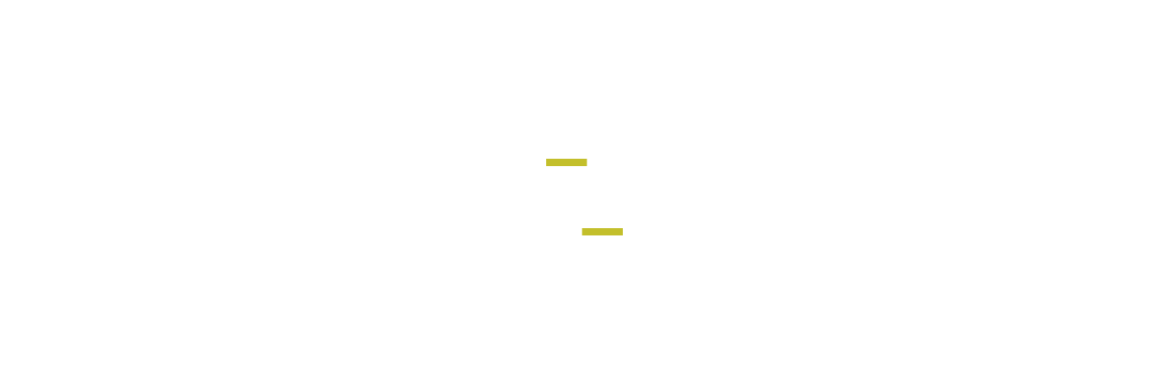

--- FILE ---
content_type: text/html; charset=utf-8
request_url: https://docs.uipath.com/de/studiox/standalone/2023.10/user-guide/common-activities
body_size: 12653
content:
<!DOCTYPE html><html lang="de"><head><meta charSet="utf-8"/><title>StudioX – Allgemeine Aktivitäten</title><meta name="viewport" content="width=device-width, initial-scale=1.0"/><link rel="canonical" href="https://docs.uipath.com/de/studiox/standalone/2023.10/user-guide/common-activities"/><link rel="alternate" href="https://docs.uipath.com/studiox/standalone/2023.10/user-guide/common-activities" hrefLang="en"/><link rel="alternate" href="https://docs.uipath.com/ja/studiox/standalone/2023.10/user-guide/common-activities" hrefLang="ja"/><link rel="alternate" href="https://docs.uipath.com/de/studiox/standalone/2023.10/user-guide/common-activities" hrefLang="de"/><link rel="alternate" href="https://docs.uipath.com/fr/studiox/standalone/2023.10/user-guide/common-activities" hrefLang="fr"/><link rel="alternate" href="https://docs.uipath.com/es/studiox/standalone/2023.10/user-guide/common-activities" hrefLang="es"/><link rel="alternate" href="https://docs.uipath.com/pt-BR/studiox/standalone/2023.10/user-guide/common-activities" hrefLang="pt-BR"/><link rel="alternate" href="https://docs.uipath.com/zh-CN/studiox/standalone/2023.10/user-guide/common-activities" hrefLang="zh-CN"/><meta name="next-head-count" content="11"/><meta name="description" content="The UiPath Documentation  - the home of all our valuable information. Find here everything you need to guide you in your automation journey in the UiPath ecosystem, from complex installation guides to quick tutorials, to practical business examples and automation best practices."/><link rel="icon" href="https://docs.uipath.com/favicon.ico"/><link rel="apple-touch-icon" href="/static/favicons/apple-touch-icon.png"/><link rel="preload" href="https://docs.uipath.com/_next/static/media/MaterialIcons-Outlined.c4976997.woff2" as="font" type="font/woff2" crossorigin="anonymous"/><link rel="preload" href="https://docs.uipath.com/_next/static/media/MaterialIcons-Regular.6cba3b43.woff" as="font" type="font/woff" crossorigin="anonymous"/><link data-next-font="size-adjust" rel="preconnect" href="/" crossorigin="anonymous"/><script id="gtm-datalayer" data-nscript="beforeInteractive">window.dataLayer = window.dataLayer || [];
          window.dataLayer.push({'gtm.start': new Date().getTime(), event: 'gtm.js'});</script><link rel="preload" href="https://docs.uipath.com/_next/static/css/cc292db17c476008.css" as="style"/><link rel="stylesheet" href="https://docs.uipath.com/_next/static/css/cc292db17c476008.css" data-n-g=""/><noscript data-n-css=""></noscript><script defer="" nomodule="" src="https://docs.uipath.com/_next/static/chunks/polyfills-42372ed130431b0a.js"></script><script id="apollo-portal-shell" type="module" async="" src="https://cloud.uipath.com/portal_/apollo/packages/portal-shell/3/portal-shell.esm.js" defer="" data-nscript="beforeInteractive"></script><script src="https://docs.uipath.com/_next/static/chunks/webpack-554bde55e390a37e.js" defer=""></script><script src="https://docs.uipath.com/_next/static/chunks/framework-e952fed463eb8e34.js" defer=""></script><script src="https://docs.uipath.com/_next/static/chunks/main-f0987a76c39d02d6.js" defer=""></script><script src="https://docs.uipath.com/_next/static/chunks/pages/_app-751f1246b334e695.js" defer=""></script><script src="https://docs.uipath.com/_next/static/chunks/pages/%5BproductSlug%5D/%5BdeliveryOption%5D/%5BversionSlug%5D/%5BpublicationType%5D/%5BtopicSlug%5D-78c64cb3d2a901fc.js" defer=""></script><script src="https://docs.uipath.com/_next/static/docs-build-103/_buildManifest.js" defer=""></script><script src="https://docs.uipath.com/_next/static/docs-build-103/_ssgManifest.js" defer=""></script></head><body><noscript><iframe src="https://www.googletagmanager.com/ns.html?id=GTM-PLLP8P" height="0" width="0" style="display:none;visibility:hidden"></iframe></noscript><div id="__next"><script>!function(){try{var d=document.documentElement,n='data-theme',s='setAttribute';var e=localStorage.getItem('theme');if('system'===e||(!e&&true)){var t='(prefers-color-scheme: dark)',m=window.matchMedia(t);if(m.media!==t||m.matches){d.style.colorScheme = 'dark';d[s](n,'dark')}else{d.style.colorScheme = 'light';d[s](n,'light')}}else if(e){d[s](n,e|| '')}if(e==='light'||e==='dark')d.style.colorScheme=e}catch(e){}}()</script><script>
      (function() {
        try {
          const htmlElement = document.documentElement;
          const savedSideBarWidth = localStorage.getItem("SIDEBAR_WIDTH");
          const savedSideBarWidthNumber = parseInt(savedSideBarWidth);

      
          if (
            isNaN(savedSideBarWidthNumber) ||
            savedSideBarWidthNumber < 282
          ) {
            htmlElement.style.setProperty("--third-level-left-hand-sidebar-width", "282" + "px");
          } else if (savedSideBarWidthNumber > 500) {
            htmlElement.style.setProperty("--third-level-left-hand-sidebar-width", "500" + "px");
          } else  {
            htmlElement.style.setProperty("--third-level-left-hand-sidebar-width", savedSideBarWidth + "px");
          }
        } catch (e) {}
      })()
  </script><script>
         window.addEventListener("beforeunload", () => {
            document.body.classList.add("cursor-loading");
         })
    </script><script>(function() {
    const closedAnnouncementsLocalStorage = localStorage.getItem(
      "closedGlobalAnnouncementIds"
    );

    if (!closedAnnouncementsLocalStorage) {
      return;
    }

    try {
      const closedGlobalAnnouncementIds = JSON.parse(
        closedAnnouncementsLocalStorage
      );

      closedGlobalAnnouncementIds.forEach((id) => {
        document.documentElement.style.setProperty(
          "--global-announcement-visibility-" + id,
          "none"
        );
      });

      // should set entire global announcement container hidden if all announcements are hidden
      document.documentElement.style.setProperty(
        "--hide-global-announcements-container-with-count-" + closedGlobalAnnouncementIds.length,
        "none"
      );
    } catch (error) {
      // do nothing
    }
  })()</script><style data-emotion="css-global 11caiqe">*,*::after,*::before{box-sizing:border-box;}html{overflow:visible!important;--sidebar-width:attr(sidebar-width);--headerZIndex:101;}html[lang] *{--labelFontMultiplier:1;}html[lang=zh-CN] *,html[lang=ja] *{--labelFontMultiplier:1.2;}body{margin:0;padding:0!important;font-family:noto-sans,'Noto Sans JP','Noto Sans KR','Noto Sans SC','Noto Sans TC','Noto Sans',-apple-system,system-ui,BlinkMacSystemFont,'Segoe UI',Roboto,'Helvetica Neue',Arial,sans-serif;overflow:visible!important;}body.cursor-loading{cursor:wait!important;}body.cursor-loading a:hover{cursor:wait;}a{-webkit-text-decoration:none;text-decoration:none;}a:hover{-webkit-text-decoration:none;text-decoration:none;}strong{font-weight:600;font-size:14px;line-height:24px;}strong+img:not(.imagecenter){height:20px;display:inline;margin-bottom:-5px;}button{display:inline-block;border:none;background:transparent;font-size:1rem;padding:0;}button:hover{cursor:pointer;}#DocContainer{color:var(--color-foreground,#273139);}#DocContainer div,#DocContainer p,#DocContainer ul,#DocContainer li,#DocContainer ol{font-weight:400;word-break:break-word;font-size:14px;line-height:20px;color:var(--color-foreground-emp,#182027);}#DocContainer div:first-of-type:not(#AdmonitionContainer,.react-tabs__tab,.imagecenter),#DocContainer p:first-of-type:not(#AdmonitionContainer,.react-tabs__tab,.imagecenter),#DocContainer ul:first-of-type:not(#AdmonitionContainer,.react-tabs__tab,.imagecenter),#DocContainer li:first-of-type:not(#AdmonitionContainer,.react-tabs__tab,.imagecenter),#DocContainer ol:first-of-type:not(#AdmonitionContainer,.react-tabs__tab,.imagecenter){padding-top:5px;margin-top:0;}#DocContainer div code,#DocContainer p code,#DocContainer ul code,#DocContainer li code,#DocContainer ol code{font-size:13px!important;line-height:1.8!important;}#DocContainer h1{font-size:28px;font-style:700;line-height:1.16667;margin:10px 0;padding:14px 0px;}#DocContainer h2{font-weight:600;font-size:22px;line-height:22px;margin:10px 0;padding:5px 0px;}#DocContainer h3{font-weight:600;font-size:18px;line-height:20px;margin:10px 0;}#DocContainer h4{font-weight:500;font-size:16px;line-height:20px;margin:10px 0;}#DocContainer h5{font-weight:500;font-size:14px;line-height:18px;margin:5px 0;}#DocContainer h1 code,#DocContainer h2 code,#DocContainer h3 code,#DocContainer h4 code,#DocContainer h5 code{font-size:inherit!important;line-height:inherit!important;}#DocContainer ul li,#DocContainer ol li{padding:0;margin:8px 0;}#DocContainer ul li>p,#DocContainer ol li>p{margin:0;}#DocContainer ul>li{position:relative;list-style:disc;}#DocContainer a{-webkit-text-decoration:none;text-decoration:none;color:var(--color-foreground-link,#0067df);}#DocContainer a:hover{-webkit-text-decoration:underline;text-decoration:underline;}#DocContainer img{padding:0;max-width:1000px;}#DocContainer div.imagecenter{padding-bottom:20px;padding-top:20px;}#DocContainer .inline-image{height:20px;display:inline;margin-bottom:-5px;}#DocContainer .parentlink{display:none;}#DocContainer u{-webkit-text-decoration:none;text-decoration:none;}.MuiAutocomplete-popper .MuiAutocomplete-paper:empty{box-shadow:none;}#DocContainer .react-tabs{margin-bottom:20px;}#DocContainer .react-tabs li{color:black;background-color:#ebedef;border:none;border-radius:0 0 0 0;min-width:50px;padding:0px 10px 0px 10px;height:35px;line-height:35px;text-align:center;cursor:pointer;}#DocContainer .react-tabs li.react-tabs__tab--selected{background-color:#f6f8fa;}#DocContainer .react-tabs ul{background-color:#ebedef;display:-webkit-box;display:-webkit-flex;display:-ms-flexbox;display:flex;padding-top:0px;padding-bottom:0px;padding-left:0px;margin-bottom:0px;}.SideBarMenu__Tooltip{z-index:1000;width:180px;color:var(--color-background-canvas)!important;background-color:var(--color-background-inverse)!important;}.SideBarMenu__Tooltip:after{background-color:var(--color-background-inverse)!important;}.react-resizable{position:relative;}</style><style data-emotion="css 16mdhx9">.css-16mdhx9.show-loader .edz13l01{display:-webkit-box;display:-webkit-flex;display:-ms-flexbox;display:flex;}.css-16mdhx9.show-loader .edz13l00{display:none;}</style><div class="show-loader css-16mdhx9 edz13l02"><style data-emotion="css 1hyfx7x">.css-1hyfx7x{display:none;}</style><style data-emotion="css b0q95b">.css-b0q95b{display:-webkit-box;display:-webkit-flex;display:-ms-flexbox;display:flex;-webkit-box-pack:center;-ms-flex-pack:center;-webkit-justify-content:center;justify-content:center;-webkit-align-items:center;-webkit-box-align:center;-ms-flex-align:center;align-items:center;padding:30px;height:60vh;display:none;}</style><div class="edz13l01 css-b0q95b e28jk7a0"><style data-emotion="css 1skhb2q">.css-1skhb2q .animated-path{stroke:#0a66d7;stroke-width:32;stroke-dasharray:672 672;stroke-dashoffset:672;-webkit-animation:dash 7s linear infinite;animation:dash 7s linear infinite;}@-webkit-keyframes dash{2.5%{stroke:#fa4b16;}25%{stroke:#fa4b16;stroke-dashoffset:-672;stroke-width:32.01;}25.01%{stroke-dashoffset:672;stroke-width:32;}37.5%{stroke:#f7b612;}50%{stroke:#f7b612;stroke-dashoffset:-672;stroke-width:32.01;}50.01%{stroke-dashoffset:672;stroke-width:32;}62.5%{stroke:#32d96e;}75%{stroke:#32d96e;stroke-dashoffset:-672;stroke-width:32.01;}75.01%{stroke-dashoffset:672;stroke-width:32;}87.5%{stroke:#0a66d7;}100%{stroke-dashoffset:-672;stroke-width:32.01;}}@keyframes dash{2.5%{stroke:#fa4b16;}25%{stroke:#fa4b16;stroke-dashoffset:-672;stroke-width:32.01;}25.01%{stroke-dashoffset:672;stroke-width:32;}37.5%{stroke:#f7b612;}50%{stroke:#f7b612;stroke-dashoffset:-672;stroke-width:32.01;}50.01%{stroke-dashoffset:672;stroke-width:32;}62.5%{stroke:#32d96e;}75%{stroke:#32d96e;stroke-dashoffset:-672;stroke-width:32.01;}75.01%{stroke-dashoffset:672;stroke-width:32;}87.5%{stroke:#0a66d7;}100%{stroke-dashoffset:-672;stroke-width:32.01;}}</style><svg class="css-1skhb2q e28jk7a1" width="100px" height="100px" viewBox="0 0 400 400" xmlns="https://www.w3.org/2000/svg"><path class="animated-path" d="M32,48H352V368" fill="none"></path><path class="animated-path" d="M368,352H48V32" fill="none"></path></svg></div><div class="css-0 edz13l00"></div></div></div><script id="__NEXT_DATA__" type="application/json">{"props":{"pageProps":{"title":"StudioX – Allgemeine Aktivitäten","i18n_Strings":{"AUTOMATION_PILLAR_DISCOVER":"Discover","AUTOMATION_PILLAR_PLATFORM":"Plattform","AUTOMATION_PILLAR_OVERVIEW":"Übersicht","AUTOMATION_PILLAR_AUTOMATE":"Automatisieren","AUTOMATION_PILLAR_OPERATE":"Bedienen","PRODUCT_NAME_ACTION_CENTER":"Action Center","PRODUCT_NAME_ACTIVITIES":"Aktivitäten","PRODUCT_NAME_ADD_INS":"Add-ins","PRODUCT_NAME_AGENTS":"Mitarbeiter","PRODUCT_NAME_AI_CENTER":"AI Center","PRODUCT_NAME_AI_COMPUTER_VISION":"AI Computer Vision","PRODUCT_NAME_APPS":"Apps","PRODUCT_NAME_ASSISTANT":"Assistant","PRODUCT_NAME_AUTOMATION_CLOUD":"Automation Cloud™","PRODUCT_NAME_AUTOMATION_CLOUD_DEDICATED":"Automation Cloud dediziert","PRODUCT_NAME_AUTOMATION_CLOUD_PUBLIC_SECTOR":"Automation Cloud – Öffentlicher Sektor","PRODUCT_NAME_AUTOMATION_HUB":"Automation Hub","PRODUCT_NAME_AUTOMATION_OPS":"Automation Ops","PRODUCT_NAME_AUTOMATION_SUITE":"Automation Suite","PRODUCT_NAME_AUTOPILOT":"Autopilot","PRODUCT_NAME_CICD_INTEGRATIONS":"CICD-Integrationen","PRODUCT_NAME_CLIPBOARD_AI":"Clipboard AI™","PRODUCT_NAME_CUSTOMER_PORTAL":"Customer Portal","PRODUCT_NAME_DATA_SERVICE":"Data Service","PRODUCT_NAME_DEVELOPER":"Entwickler (Developer)","PRODUCT_NAME_DOCUMENT_UNDERSTANDING":"Document Understanding","PRODUCT_NAME_HIGH_AVAILABILITY_ADD_ON":"High Availability Add-on","PRODUCT_NAME_INSIGHTS":"Insights","PRODUCT_NAME_INTEGRATION_SERVICE":"Integration Service","PRODUCT_NAME_IXP":"IXP","PRODUCT_NAME_MAESTRO":"Maestro","PRODUCT_NAME_MARKETPLACE":"UiPath-Marktplatz","PRODUCT_NAME_ORCHESTRATOR":"Orchestrator","PRODUCT_NAME_OVERVIEW":"Übersicht","PRODUCT_NAME_PROCESS_MINING":"Process Mining","PRODUCT_NAME_PROCESS_ORCHESTRATION":"PROZESSORCHESTRIERUNG","PRODUCT_NAME_RELEASE_NOTES":"Versionshinweise","PRODUCT_NAME_ROBOT":"Roboter","PRODUCT_NAME_SDK":"SDK","PRODUCT_NAME_SOLUTIONS_MANAGEMENT":"Lösungen","PRODUCT_NAME_STUDIO":"Studio","PRODUCT_NAME_STUDIO_WEB":"Studio Web","PRODUCT_NAME_STUDIOX":"StudioX","PRODUCT_NAME_TASK_CAPTURE":"Task Capture","PRODUCT_NAME_TASK_MINING":"Task Mining","PRODUCT_NAME_TEST_CLOUD":"Test Cloud","PRODUCT_NAME_TEST_MANAGER":"Test Manager","PRODUCT_NAME_TEST_SUITE":"Test Suite","DELIVERY_OPTION_AUTOMATION_CLOUD":"Automation Cloud","DELIVERY_OPTION_AUTOMATION_CLOUD_DEDICATED":"Automation Cloud dediziert","DELIVERY_OPTION_AUTOMATION_CLOUD_PUBLIC_SECTOR":"Automation Cloud – Öffentlicher Sektor","DELIVERY_OPTION_AUTOMATION_SUITE":"Automation Suite","DELIVERY_OPTION_STANDALONE":"Eigenständige Instanz","DELIVERY_OPTION_OTHER":"Sonstige","VERSION_LATEST":"Neuestes","FALLBACK_REDIRECT_REASON_HOME_PAGE_INVALID_PRODUCT_MAIN_TEMPLATE":"Sie wurden zu unserer Homepage umgeleitet.","FALLBACK_REDIRECT_REASON_SECOND_LEVEL_PAGE_INVALID_DELIVERY_OPTION_MAIN_TEMPLATE":"Sie wurden zur {{deliveryOptionPlaceholder}}-Zielseite der {{productNamePlaceholder}}-Dokumentation umgeleitet.","FALLBACK_REDIRECT_REASON_SECOND_LEVEL_PAGE_INVALID_DELIVERY_OPTION_SECONDARY_TEMPLATE":"Sie wurden zur Zielseite der {{productNamePlaceholder}}-Dokumentation umgeleitet.","FALLBACK_REDIRECT_REASON_SECOND_LEVEL_PAGE_INVALID_VERSION_MAIN_TEMPLATE":"Sie wurden zur neuesten allgemein verfügbaren Version der Dokumentation zu {{productNamePlaceholder}} – {{deliveryOptionPlaceholder}} umgeleitet.","FALLBACK_REDIRECT_REASON_SECOND_LEVEL_PAGE_INVALID_VERSION_SECONDARY_TEMPLATE":"Sie wurden zur neuesten allgemein verfügbaren Version der {{productNamePlaceholder}}-Dokumentation umgeleitet.","FALLBACK_REDIRECT_REASON_SECOND_LEVEL_PAGE_INVALID_PUBLICATION_TYPE_MAIN_TEMPLATE":"Sie wurden zur Zielseite der {{productNamePlaceholder}}-Dokumentation umgeleitet.","FALLBACK_REDIRECT_REASON_THIRD_LEVEL_PAGE_INVALID_TOPIC_MAIN_TEMPLATE":"Sie wurden zur ersten Seite der Dokumentation zu {{productNamePlaceholder}} – {{deliveryOptionPlaceholder}} für die Version {{versionPlaceholder}} umgeleitet.","FALLBACK_REDIRECT_REASON_THIRD_LEVEL_PAGE_INVALID_TOPIC_SECONDARY_TEMPLATE":"Sie wurden zur ersten Seite der {{productNamePlaceholder}}-Dokumentation für die Version {{versionPlaceholder}} umgeleitet.","HEADER_TITLE":"Dokumentation","SUBSCRIBE_BUTTON_TEXT":"Abonnieren","LOGIN_BUTTON_TEXT":"Anmelden","SIGNIN_BUTTON_TEXT":"Sign in","FOOTER_LINK_SUPPORT_AND_SERVICES":"Support und Services","FOOTER_LINK_SUPPORT_AND_SERVICES_DESCRIPTION":"Hilfe erhalten","FOOTER_LINK_UIPATH_ACADEMY":"UiPath Academy","FOOTER_LINK_UIPATH_ACADEMY_DESCRIPTION":"RPA lernen – Automatisierungskurse","FOOTER_LINK_UIPATH_FORUM":"UiPath-Forum","FOOTER_LINK_UIPATH_FORUM_DESCRIPTION":"UiPath Community-Forum","FOOTER_LINK_TRUST_AND_SECURITY":"Vertrauen und Sicherheit","FOOTER_LINK_TERMS_OF_USE":"Nutzungsbedingungen","FOOTER_LINK_PRIVACY_POLICY":"Datenschutzerklärung","FOOTER_LINK_COOKIES_POLICY":"Cookie-Richtlinie","COPYRIGHT_TEXT":"© 2005–{{year}} UiPath. Alle Rechte vorbehalten","THEME_TOGGLE_DEFAULT":"Standarddesign","THEME_TOGGLE_LIGHT":"Helles Design","THEME_TOGGLE_DARK":"Dunkles Design","FEEDBACK_FORM_TITLE":"Feedback einreichen","FEEDBACK_FORM_DESCRIPTION_1":"Helfen Sie uns beim Verbessern unserer Dokumentation.","FEEDBACK_FORM_DESCRIPTION_2":"Teilen Sie uns mit, welche Änderungen wir auf dieser Seite vornehmen sollten. Ihr Feedback wird an unser Produktteam gesendet.","FEEDBACK_FORM_SUMMARY_FIELD_TITLE":"Zusammenfassung","FEEDBACK_FORM_DESCRIPTION_FIELD_TITLE":"Beschreibung","FEEDBACK_FORM_CANCEL_BUTTON_TEXT":"Abbrechen","FEEDBACK_FORM_SUBMIT_BUTTON_TEXT":"Übermitteln","FEEDBACK_FORM_SUMMARY_EMPTY_ERROR":"Zusammenfassung darf nicht leer sein.","FEEDBACK_FORM_DESCRIPTION_EMPTY_ERROR":"Beschreibung darf nicht leer sein.","FEEDBACK_FORM_SUBMIT_ERROR":"Feedback konnte nicht übermittelt werden.","VOTE_WIDGET_MAIN_LABEL":"War diese Seite hilfreich?","VOTE_WIDGET_VOTE_YES":"Ja","VOTE_WIDGET_VOTE_NO":"Nein","PREVIEW":"Vorschau","VOTE_WIDGET_SUBMIT_SUCCESS":"Vielen Dank, dass Sie uns dabei helfen, unsere Dokumentation zu verbessern.","VOTE_WIDGET_DOWNVOTE_REASON_LABEL_QUESTION":"Was ist schief gelaufen?","VOTE_WIDGET_DOWNVOTE_REASON_NOT_FOUND":"Ich habe nicht gefunden, wonach ich gesucht habe.","VOTE_WIDGET_DOWNVOTE_REASON_HARD_TO_UNDERSTAND":"Informationen sind schwer zu verstehen.","VOTE_WIDGET_DOWNVOTE_REASON_INACCURATE_INFORMATION":"Informationen sind ungenau.","VOTE_WIDGET_DOWNVOTE_REASON_OTHER":"Etwas anderes.","VOTE_WIDGET_DOWNVOTE_REASON_INPUT_PLACEHOLDER_REQUIRED":"(Erforderlich) Lassen Sie uns wissen, was nicht in Ordnung ist","VOTE_WIDGET_DOWNVOTE_REASON_INPUT_PLACEHOLDER_OPTIONAL":"(Optional) Lassen Sie uns wissen, was nicht in Ordnung ist","API_GENERIC_ERROR_TEXT":"Ein Fehler ist aufgetreten.","LEFT_HAND_SIDE_MENU_TOGGLE_COLLAPSE":"Reduzieren","LEFT_HAND_SIDE_MENU_TOGGLE_EXPAND":"Erweitern","RIGHT_HAND_SIDE_MENU_TITLE":"Auf dieser Seite","SEARCH_POPOUT_INPUT_PLACEHOLDER":"Suchen Sie in den docs","SEARCH_POPOUT_INPUT_PLACEHOLDER_AI":"Suchen Sie in den Dokumenten, oder stellen Sie eine Frage.","SEARCH_POPOUT_VIEW_ALL_BUTTON_TEXT":"Alle Ergebnisse anzeigen (View All Results)","SEARCH_POPOUT_NO_RESULTS_LABEL":"Keine Ergebnisse für „{{currQueryText}}“","SEARCH_POPOUT_NO_RESULTS_LABEL_WIH_SOURCE":"Keine Ergebnisse für „{{currQueryText}}“ in den folgenden Quellen: ","SEARCH_POPOUT_NO_RESULTS_CONTENT":"Überprüfen Sie die Rechtschreibung, versuchen Sie es mit einem allgemeineren Begriff oder suchen Sie nach einer bestimmten Branche oder einem bestimmten Thema. Sie können auch weitere Ergebnisse anzeigen, indem Sie auf „Anzeigen“ klicken.","NOT_FOUND_TEXT_TITLE":"Kann leider nicht gefunden werden.","NOT_FOUND_TEXT_BODY":"Die Seite, die Sie suchen, wurde möglicherweise entfernt, ihr Name wurde geändert, oder sie ist vorübergehend nicht verfügbar.","NOT_FOUND_GO_HOME_BUTTON_TEXT":"Zur Startseite","SERVER_SIDE_ERROR_PAGE_TITLE":"500 – Serverseitiger Fehler aufgetreten","SEARCH_PAGE_FILTERS_SECTION_ACTIVE_FILTERS_LABEL":"AKTIVE FILTER:","SEARCH_PAGE_FILTERS_SECTION_MAIN_LABEL":"Filtern nach:","SEARCH_PAGE_FACET_LABEL_SOURCE":"Quelle","SEARCH_PAGE_FACET_LABEL_LANGUAGE":"Sprache","SEARCH_PAGE_FACET_LABEL_PRODUCT":"Produkt","SEARCH_PAGE_FACET_LABEL_DELIVERY_OPTION":"Bereitstellungsoption","SEARCH_PAGE_FACET_LABEL_VERSION":"Version","SEARCH_PAGE_FACET_SEARCH_PLACEHOLDER":"Suchen ...","SEARCH_PAGE_FACET_NO_OPTIONS_AVAILABLE":"Keine Optionen verfügbar","SEARCH_PAGE_FACET_PRODUCT_LEARNING_PLATFORM_INQUIRIES":"Anfragen zur Lernplattform","SEARCH_PAGE_FACET_OTHER":"Sonstige","SEARCH_PAGE_FACET_VERSION_CLOUD":"Cloud","SEARCH_PAGE_FACET_SOURCE_ACADEMY":"UiPath Academy","SEARCH_PAGE_FACET_SOURCE_DOCUMENTATION_PORTAL":"UiPath-Dokumentationsportal","SEARCH_PAGE_FACET_SOURCE_FORUM":"UiPath-Foren","SEARCH_PAGE_FACET_SOURCE_WEBSITE":"UiPath-Website","SEARCH_PAGE_FACET_SOURCE_YOUTUBE":"UiPath Youtube","SEARCH_PAGE_NO_RESULTS_TITLE":"Keine Ergebnisse für „{{queryText}}“","SEARCH_PAGE_NO_RESULTS_BODY":"Überprüfen Sie die Rechtschreibung, versuchen Sie es mit einem allgemeineren Begriff oder suchen Sie nach einer bestimmten Branche oder einem bestimmten Thema.","SEARCH_DOCS_AI_SOURCES":"Quellen","SEARCH_DOCS_BUTTON_TEXT":"Dokumente durchsuchen","PAGINATION_NEXT":"Weiter","PAGINATION_PREVIOUS":"Vorherig","FEEDBACK_BUTTON_TEXT":"Feedback","VOTE_WIDGET_DOWNVOTE_SUBMIT":"Übermitteln","DELIVERY_OPTION_SELECTOR_LABEL":"BEREITSTELLUNG:","NAVIGATION_BUTTON_PREVIOUS":"Vorherige (previous)","NAVIGATION_BUTTON_NEXT":"Weiter","GLOBAL_FILTERS_RESTORE":"Filter wiederherstellen","GLOBAL_FILTERS_CLEAR":"Filtern löschen","SEARCH_AUTOCOMPLETE_POPULAR_SEARCHES_LABEL":"Beliebte Suchen","SEARCH_AUTOCOMPLETE_SUGGESTED_LABEL":"Vorgeschlagen","SEARCH_PAGE_FACET_SHOW_ALL":"Alle anzeigen","SEARCH_PAGE_FACET_SHOW_LESS":"Weniger anzeigen","HERO_TITLE":"UiPath-Produktdokumentation entdecken","EXIT_DOCSAI_TEXT":"Suchen","SEARCH_AI_PLACEHOLDER_CLOUD_MODAL":"Fokussierte Antwort","DOCS_AI_INPUT_PLACEHOLDER":"Frage stellen (zum Suchen die Eingabetaste drücken)","SIGNUP_BUTTON_TEXT":"Registrieren","CLOUD_SEARCH_AUTOPILOT_SECTION_HEADER_TEXT":"Suchen oder fragen","CLOUD_SEARCH_NO_AUTOPILOT_SECTION_HEADER_TEXT":"Suchen","CLOUD_SEARCH_AUTOPILOT_ASK_BUTTON_TEXT":"Frage stellen","CLOUD_SEARCH_AUTOPILOT_FILTERS_BUTTON_TEXT":"Filtern","CLOUD_SEARCH_AUTOPILOT_LOADING_TEXT":"Sammeln von Informationen","CLOUD_SEARCH_RESULTS_SECTION_HEADER_TEXT":"Top-Ergebnisse","CLOUD_SEARCH_RESULTS_VIEW_ALL_BUTTON_TEXT":"Alle anzeigen","CLOUD_SEARCH_VOTING_LABEL":"War das hilfreich?","CLOUD_SEARCH_FOLLOWUP_LABEL":"Sie können auch Folgendes fragen:","CLOUD_SEARCH_VOTING_THANK_YOU_MESSAGE":"Vielen Dank für Ihr Feedback!","ANNOUNCEMENT_SEVERITY_IMPORTANT":"Wichtig","ANNOUNCEMENT_SEVERITY_NOTE":"Hinweis","LANGUAGE_PICKER_LABEL":"Sprache","THEME_PICKER_LABEL":"Design","LAST_UPDATED_DATE_LABEL":"Letzte Aktualisierung","VIEW_ALL_BUTTON_TEXT":"Alle anzeigen","RELEASE_SELECTOR_LABEL":"RELEASE:"},"versionLists":{"activities":[{"deliveryOption":"Other","deliveryOptionSlug":"other","versionSlug":"latest","isPreview":false}],"agents":[{"deliveryOption":"Automation Cloud","deliveryOptionSlug":"automation-cloud","versionSlug":"latest","isPreview":false}],"apps":[{"deliveryOption":"Automation Cloud","deliveryOptionSlug":"automation-cloud","versionSlug":"latest","isPreview":false},{"deliveryOption":"Automation Cloud Public Sector","deliveryOptionSlug":"automation-cloud-public-sector","versionSlug":"latest","isPreview":false},{"deliveryOption":"Automation Suite","deliveryOptionSlug":"automation-suite","versionSlug":"2.2510","isPreview":false},{"deliveryOption":"Automation Suite","deliveryOptionSlug":"automation-suite","versionSlug":"2024.10","isPreview":false},{"deliveryOption":"Automation Suite","deliveryOptionSlug":"automation-suite","versionSlug":"2023.10","isPreview":false},{"deliveryOption":"Automation Suite","deliveryOptionSlug":"automation-suite","versionSlug":"2023.4","isPreview":false},{"deliveryOption":"Automation Suite","deliveryOptionSlug":"automation-suite","versionSlug":"2022.10","isPreview":false},{"deliveryOption":"Automation Suite","deliveryOptionSlug":"automation-suite","versionSlug":"2022.4","isPreview":false},{"deliveryOption":"Automation Suite","deliveryOptionSlug":"automation-suite","versionSlug":"2021.10","isPreview":false}],"automation-ops":[{"deliveryOption":"Automation Cloud","deliveryOptionSlug":"automation-cloud","versionSlug":"latest","isPreview":false},{"deliveryOption":"Automation Suite","deliveryOptionSlug":"automation-suite","versionSlug":"2.2510","isPreview":false},{"deliveryOption":"Automation Suite","deliveryOptionSlug":"automation-suite","versionSlug":"2024.10","isPreview":false},{"deliveryOption":"Automation Suite","deliveryOptionSlug":"automation-suite","versionSlug":"2023.10","isPreview":false},{"deliveryOption":"Automation Suite","deliveryOptionSlug":"automation-suite","versionSlug":"2023.4","isPreview":false},{"deliveryOption":"Automation Suite","deliveryOptionSlug":"automation-suite","versionSlug":"2022.10","isPreview":false},{"deliveryOption":"Automation Suite","deliveryOptionSlug":"automation-suite","versionSlug":"2022.4","isPreview":false},{"deliveryOption":"Automation Suite","deliveryOptionSlug":"automation-suite","versionSlug":"2021.10","isPreview":false}],"cicd-integrations":[{"deliveryOption":"Standalone","deliveryOptionSlug":"standalone","versionSlug":"2025.10","isPreview":false},{"deliveryOption":"Standalone","deliveryOptionSlug":"standalone","versionSlug":"2024.10","isPreview":false},{"deliveryOption":"Standalone","deliveryOptionSlug":"standalone","versionSlug":"2023.10","isPreview":false},{"deliveryOption":"Standalone","deliveryOptionSlug":"standalone","versionSlug":"2023.4","isPreview":false},{"deliveryOption":"Standalone","deliveryOptionSlug":"standalone","versionSlug":"2022.10","isPreview":false}],"integration-service":[{"deliveryOption":"Automation Cloud","deliveryOptionSlug":"automation-cloud","versionSlug":"latest","isPreview":false},{"deliveryOption":"Automation Suite","deliveryOptionSlug":"automation-suite","versionSlug":"2.2510","isPreview":false},{"deliveryOption":"Automation Suite","deliveryOptionSlug":"automation-suite","versionSlug":"2024.10","isPreview":false}],"maestro":[{"deliveryOption":"Automation Cloud","deliveryOptionSlug":"automation-cloud","versionSlug":"latest","isPreview":false}],"robot":[{"deliveryOption":"Standalone","deliveryOptionSlug":"standalone","versionSlug":"latest","isPreview":false},{"deliveryOption":"Standalone","deliveryOptionSlug":"standalone","versionSlug":"2025.10","isPreview":false},{"deliveryOption":"Standalone","deliveryOptionSlug":"standalone","versionSlug":"2024.10","isPreview":false},{"deliveryOption":"Standalone","deliveryOptionSlug":"standalone","versionSlug":"2023.10","isPreview":false},{"deliveryOption":"Standalone","deliveryOptionSlug":"standalone","versionSlug":"2023.4","isPreview":false},{"deliveryOption":"Standalone","deliveryOptionSlug":"standalone","versionSlug":"2022.10","isPreview":false},{"deliveryOption":"Standalone","deliveryOptionSlug":"standalone","versionSlug":"2022.4","isPreview":false},{"deliveryOption":"Standalone","deliveryOptionSlug":"standalone","versionSlug":"2021.10","isPreview":false},{"deliveryOption":"Standalone","deliveryOptionSlug":"standalone","versionSlug":"2020.10","isPreview":false}],"solutions-management":[{"deliveryOption":"Automation Cloud","deliveryOptionSlug":"automation-cloud","versionSlug":"latest","isPreview":false},{"deliveryOption":"Automation Suite","deliveryOptionSlug":"automation-suite","versionSlug":"2.2510","isPreview":false}],"studio":[{"deliveryOption":"Standalone","deliveryOptionSlug":"standalone","versionSlug":"latest","isPreview":false},{"deliveryOption":"Standalone","deliveryOptionSlug":"standalone","versionSlug":"2025.10","isPreview":false},{"deliveryOption":"Standalone","deliveryOptionSlug":"standalone","versionSlug":"2024.10","isPreview":false},{"deliveryOption":"Standalone","deliveryOptionSlug":"standalone","versionSlug":"2023.10","isPreview":false},{"deliveryOption":"Standalone","deliveryOptionSlug":"standalone","versionSlug":"2023.4","isPreview":false},{"deliveryOption":"Standalone","deliveryOptionSlug":"standalone","versionSlug":"2022.10","isPreview":false},{"deliveryOption":"Standalone","deliveryOptionSlug":"standalone","versionSlug":"2022.4","isPreview":false},{"deliveryOption":"Standalone","deliveryOptionSlug":"standalone","versionSlug":"2021.10","isPreview":false},{"deliveryOption":"Standalone","deliveryOptionSlug":"standalone","versionSlug":"2020.10","isPreview":false}],"studio-web":[{"deliveryOption":"Automation Cloud","deliveryOptionSlug":"automation-cloud","versionSlug":"latest","isPreview":false},{"deliveryOption":"Automation Suite","deliveryOptionSlug":"automation-suite","versionSlug":"2.2510","isPreview":false},{"deliveryOption":"Automation Suite","deliveryOptionSlug":"automation-suite","versionSlug":"2024.10","isPreview":false}],"action-center":[{"deliveryOption":"Automation Cloud","deliveryOptionSlug":"automation-cloud","versionSlug":"latest","isPreview":false},{"deliveryOption":"Automation Cloud Dedicated","deliveryOptionSlug":"automation-cloud-dedicated","versionSlug":"latest","isPreview":false},{"deliveryOption":"Automation Cloud Public Sector","deliveryOptionSlug":"automation-cloud-public-sector","versionSlug":"latest","isPreview":false},{"deliveryOption":"Automation Suite","deliveryOptionSlug":"automation-suite","versionSlug":"2.2510","isPreview":false},{"deliveryOption":"Automation Suite","deliveryOptionSlug":"automation-suite","versionSlug":"2024.10","isPreview":false},{"deliveryOption":"Automation Suite","deliveryOptionSlug":"automation-suite","versionSlug":"2023.10","isPreview":false},{"deliveryOption":"Automation Suite","deliveryOptionSlug":"automation-suite","versionSlug":"2023.4","isPreview":false},{"deliveryOption":"Automation Suite","deliveryOptionSlug":"automation-suite","versionSlug":"2022.10","isPreview":false},{"deliveryOption":"Automation Suite","deliveryOptionSlug":"automation-suite","versionSlug":"2022.4","isPreview":false},{"deliveryOption":"Automation Suite","deliveryOptionSlug":"automation-suite","versionSlug":"2021.10","isPreview":false},{"deliveryOption":"Standalone","deliveryOptionSlug":"standalone","versionSlug":"2025.10","isPreview":false},{"deliveryOption":"Standalone","deliveryOptionSlug":"standalone","versionSlug":"2024.10","isPreview":false},{"deliveryOption":"Standalone","deliveryOptionSlug":"standalone","versionSlug":"2023.10","isPreview":false},{"deliveryOption":"Standalone","deliveryOptionSlug":"standalone","versionSlug":"2023.4","isPreview":false},{"deliveryOption":"Standalone","deliveryOptionSlug":"standalone","versionSlug":"2022.10","isPreview":false},{"deliveryOption":"Standalone","deliveryOptionSlug":"standalone","versionSlug":"2022.4","isPreview":false},{"deliveryOption":"Standalone","deliveryOptionSlug":"standalone","versionSlug":"2021.10","isPreview":false},{"deliveryOption":"Standalone","deliveryOptionSlug":"standalone","versionSlug":"2020.10","isPreview":false}],"add-ins":[{"deliveryOption":"Other","deliveryOptionSlug":"other","versionSlug":"latest","isPreview":false}],"ai-center":[{"deliveryOption":"Automation Cloud","deliveryOptionSlug":"automation-cloud","versionSlug":"latest","isPreview":false},{"deliveryOption":"Automation Suite","deliveryOptionSlug":"automation-suite","versionSlug":"2.2510","isPreview":false},{"deliveryOption":"Automation Suite","deliveryOptionSlug":"automation-suite","versionSlug":"2024.10","isPreview":false},{"deliveryOption":"Automation Suite","deliveryOptionSlug":"automation-suite","versionSlug":"2023.10","isPreview":false},{"deliveryOption":"Automation Suite","deliveryOptionSlug":"automation-suite","versionSlug":"2023.4","isPreview":false},{"deliveryOption":"Automation Suite","deliveryOptionSlug":"automation-suite","versionSlug":"2022.10","isPreview":false},{"deliveryOption":"Automation Suite","deliveryOptionSlug":"automation-suite","versionSlug":"2022.4","isPreview":false},{"deliveryOption":"Automation Suite","deliveryOptionSlug":"automation-suite","versionSlug":"2021.10","isPreview":false},{"deliveryOption":"Standalone","deliveryOptionSlug":"standalone","versionSlug":"2022.4","isPreview":false},{"deliveryOption":"Standalone","deliveryOptionSlug":"standalone","versionSlug":"2021.10","isPreview":false},{"deliveryOption":"Standalone","deliveryOptionSlug":"standalone","versionSlug":"2020.10","isPreview":false}],"ai-computer-vision":[{"deliveryOption":"Automation Cloud","deliveryOptionSlug":"automation-cloud","versionSlug":"latest","isPreview":false},{"deliveryOption":"Automation Cloud Public Sector","deliveryOptionSlug":"automation-cloud-public-sector","versionSlug":"latest","isPreview":false},{"deliveryOption":"Automation Suite","deliveryOptionSlug":"automation-suite","versionSlug":"2.2510","isPreview":false},{"deliveryOption":"Automation Suite","deliveryOptionSlug":"automation-suite","versionSlug":"2024.10","isPreview":false},{"deliveryOption":"Automation Suite","deliveryOptionSlug":"automation-suite","versionSlug":"2023.10","isPreview":false},{"deliveryOption":"Automation Suite","deliveryOptionSlug":"automation-suite","versionSlug":"2023.4","isPreview":false},{"deliveryOption":"Automation Suite","deliveryOptionSlug":"automation-suite","versionSlug":"2022.10","isPreview":false},{"deliveryOption":"Automation Suite","deliveryOptionSlug":"automation-suite","versionSlug":"2022.4","isPreview":false},{"deliveryOption":"Automation Suite","deliveryOptionSlug":"automation-suite","versionSlug":"2021.10","isPreview":false},{"deliveryOption":"Standalone","deliveryOptionSlug":"standalone","versionSlug":"2023.10","isPreview":false},{"deliveryOption":"Standalone","deliveryOptionSlug":"standalone","versionSlug":"2023.4","isPreview":false},{"deliveryOption":"Standalone","deliveryOptionSlug":"standalone","versionSlug":"2022.10","isPreview":false},{"deliveryOption":"Standalone","deliveryOptionSlug":"standalone","versionSlug":"2022.4","isPreview":false},{"deliveryOption":"Standalone","deliveryOptionSlug":"standalone","versionSlug":"2021.10","isPreview":false}],"assistant":[{"deliveryOption":"Automation Cloud","deliveryOptionSlug":"automation-cloud","versionSlug":"latest","isPreview":false},{"deliveryOption":"Standalone","deliveryOptionSlug":"standalone","versionSlug":"latest","isPreview":false},{"deliveryOption":"Standalone","deliveryOptionSlug":"standalone","versionSlug":"2025.10","isPreview":false},{"deliveryOption":"Standalone","deliveryOptionSlug":"standalone","versionSlug":"2024.10","isPreview":false},{"deliveryOption":"Standalone","deliveryOptionSlug":"standalone","versionSlug":"2023.10","isPreview":false},{"deliveryOption":"Standalone","deliveryOptionSlug":"standalone","versionSlug":"2023.4","isPreview":false},{"deliveryOption":"Standalone","deliveryOptionSlug":"standalone","versionSlug":"2022.10","isPreview":false},{"deliveryOption":"Standalone","deliveryOptionSlug":"standalone","versionSlug":"2022.4","isPreview":false},{"deliveryOption":"Standalone","deliveryOptionSlug":"standalone","versionSlug":"2021.10","isPreview":false}],"automation-cloud":[{"deliveryOption":"Automation Cloud","deliveryOptionSlug":"automation-cloud","versionSlug":"latest","isPreview":false}],"automation-cloud-dedicated":[{"deliveryOption":"Automation Cloud Dedicated","deliveryOptionSlug":"automation-cloud-dedicated","versionSlug":"latest","isPreview":false}],"automation-cloud-public-sector":[{"deliveryOption":"Automation Cloud Public Sector","deliveryOptionSlug":"automation-cloud-public-sector","versionSlug":"latest","isPreview":false}],"automation-hub":[{"deliveryOption":"Automation Cloud","deliveryOptionSlug":"automation-cloud","versionSlug":"latest","isPreview":false},{"deliveryOption":"Automation Cloud Public Sector","deliveryOptionSlug":"automation-cloud-public-sector","versionSlug":"latest","isPreview":false},{"deliveryOption":"Automation Suite","deliveryOptionSlug":"automation-suite","versionSlug":"2.2510","isPreview":false},{"deliveryOption":"Automation Suite","deliveryOptionSlug":"automation-suite","versionSlug":"2024.10","isPreview":false},{"deliveryOption":"Automation Suite","deliveryOptionSlug":"automation-suite","versionSlug":"2023.10","isPreview":false},{"deliveryOption":"Automation Suite","deliveryOptionSlug":"automation-suite","versionSlug":"2023.4","isPreview":false},{"deliveryOption":"Automation Suite","deliveryOptionSlug":"automation-suite","versionSlug":"2022.10","isPreview":false},{"deliveryOption":"Automation Suite","deliveryOptionSlug":"automation-suite","versionSlug":"2022.4","isPreview":false},{"deliveryOption":"Automation Suite","deliveryOptionSlug":"automation-suite","versionSlug":"2021.10","isPreview":false}],"automation-suite":[{"deliveryOption":"Automation Suite","deliveryOptionSlug":"automation-suite","versionSlug":"2.2510","isPreview":false},{"deliveryOption":"Automation Suite","deliveryOptionSlug":"automation-suite","versionSlug":"2024.10","isPreview":false},{"deliveryOption":"Automation Suite","deliveryOptionSlug":"automation-suite","versionSlug":"2023.10","isPreview":false},{"deliveryOption":"Automation Suite","deliveryOptionSlug":"automation-suite","versionSlug":"2023.4","isPreview":false},{"deliveryOption":"Automation Suite","deliveryOptionSlug":"automation-suite","versionSlug":"2022.10","isPreview":false},{"deliveryOption":"Automation Suite","deliveryOptionSlug":"automation-suite","versionSlug":"2022.4","isPreview":false},{"deliveryOption":"Automation Suite","deliveryOptionSlug":"automation-suite","versionSlug":"2021.10","isPreview":false}],"autopilot":[{"deliveryOption":"Other","deliveryOptionSlug":"other","versionSlug":"latest","isPreview":false}],"clipboard-ai":[{"deliveryOption":"Standalone","deliveryOptionSlug":"standalone","versionSlug":"latest","isPreview":false}],"customer-portal":[{"deliveryOption":"Other","deliveryOptionSlug":"other","versionSlug":"latest","isPreview":false}],"data-service":[{"deliveryOption":"Automation Cloud","deliveryOptionSlug":"automation-cloud","versionSlug":"latest","isPreview":false},{"deliveryOption":"Automation Cloud Dedicated","deliveryOptionSlug":"automation-cloud-dedicated","versionSlug":"latest","isPreview":false},{"deliveryOption":"Automation Cloud Public Sector","deliveryOptionSlug":"automation-cloud-public-sector","versionSlug":"latest","isPreview":false},{"deliveryOption":"Automation Suite","deliveryOptionSlug":"automation-suite","versionSlug":"2.2510","isPreview":false},{"deliveryOption":"Automation Suite","deliveryOptionSlug":"automation-suite","versionSlug":"2024.10","isPreview":false},{"deliveryOption":"Automation Suite","deliveryOptionSlug":"automation-suite","versionSlug":"2023.10","isPreview":false},{"deliveryOption":"Automation Suite","deliveryOptionSlug":"automation-suite","versionSlug":"2023.4","isPreview":false},{"deliveryOption":"Automation Suite","deliveryOptionSlug":"automation-suite","versionSlug":"2022.10","isPreview":false},{"deliveryOption":"Automation Suite","deliveryOptionSlug":"automation-suite","versionSlug":"2022.4","isPreview":false}],"document-understanding":[{"deliveryOption":"Automation Cloud","deliveryOptionSlug":"automation-cloud","versionSlug":"latest","isPreview":false},{"deliveryOption":"Automation Cloud Dedicated","deliveryOptionSlug":"automation-cloud-dedicated","versionSlug":"latest","isPreview":false},{"deliveryOption":"Automation Cloud Public Sector","deliveryOptionSlug":"automation-cloud-public-sector","versionSlug":"latest","isPreview":false},{"deliveryOption":"Automation Suite","deliveryOptionSlug":"automation-suite","versionSlug":"2.2510","isPreview":false},{"deliveryOption":"Automation Suite","deliveryOptionSlug":"automation-suite","versionSlug":"2024.10","isPreview":false},{"deliveryOption":"Automation Suite","deliveryOptionSlug":"automation-suite","versionSlug":"2023.10","isPreview":false},{"deliveryOption":"Automation Suite","deliveryOptionSlug":"automation-suite","versionSlug":"2023.4","isPreview":false},{"deliveryOption":"Automation Suite","deliveryOptionSlug":"automation-suite","versionSlug":"2022.10","isPreview":false},{"deliveryOption":"Automation Suite","deliveryOptionSlug":"automation-suite","versionSlug":"2022.4","isPreview":false},{"deliveryOption":"Automation Suite","deliveryOptionSlug":"automation-suite","versionSlug":"2021.10","isPreview":false},{"deliveryOption":"Standalone","deliveryOptionSlug":"standalone","versionSlug":"2022.4","isPreview":false},{"deliveryOption":"Standalone","deliveryOptionSlug":"standalone","versionSlug":"2021.10","isPreview":false},{"deliveryOption":"Standalone","deliveryOptionSlug":"standalone","versionSlug":"2020.10","isPreview":false}],"high-availability-add-on":[{"deliveryOption":"Other","deliveryOptionSlug":"other","versionSlug":"latest","isPreview":false}],"insights":[{"deliveryOption":"Automation Cloud","deliveryOptionSlug":"automation-cloud","versionSlug":"latest","isPreview":false},{"deliveryOption":"Automation Cloud Dedicated","deliveryOptionSlug":"automation-cloud-dedicated","versionSlug":"latest","isPreview":false},{"deliveryOption":"Automation Cloud Public Sector","deliveryOptionSlug":"automation-cloud-public-sector","versionSlug":"latest","isPreview":false},{"deliveryOption":"Automation Suite","deliveryOptionSlug":"automation-suite","versionSlug":"2.2510","isPreview":false},{"deliveryOption":"Automation Suite","deliveryOptionSlug":"automation-suite","versionSlug":"2024.10","isPreview":false},{"deliveryOption":"Automation Suite","deliveryOptionSlug":"automation-suite","versionSlug":"2023.10","isPreview":false},{"deliveryOption":"Automation Suite","deliveryOptionSlug":"automation-suite","versionSlug":"2023.4","isPreview":false},{"deliveryOption":"Automation Suite","deliveryOptionSlug":"automation-suite","versionSlug":"2022.10","isPreview":false},{"deliveryOption":"Automation Suite","deliveryOptionSlug":"automation-suite","versionSlug":"2022.4","isPreview":false},{"deliveryOption":"Automation Suite","deliveryOptionSlug":"automation-suite","versionSlug":"2021.10","isPreview":false},{"deliveryOption":"Standalone","deliveryOptionSlug":"standalone","versionSlug":"2025.10","isPreview":false},{"deliveryOption":"Standalone","deliveryOptionSlug":"standalone","versionSlug":"2024.10","isPreview":false},{"deliveryOption":"Standalone","deliveryOptionSlug":"standalone","versionSlug":"2023.10","isPreview":false},{"deliveryOption":"Standalone","deliveryOptionSlug":"standalone","versionSlug":"2023.4","isPreview":false},{"deliveryOption":"Standalone","deliveryOptionSlug":"standalone","versionSlug":"2022.10","isPreview":false},{"deliveryOption":"Standalone","deliveryOptionSlug":"standalone","versionSlug":"2022.4","isPreview":false},{"deliveryOption":"Standalone","deliveryOptionSlug":"standalone","versionSlug":"2021.10","isPreview":false},{"deliveryOption":"Standalone","deliveryOptionSlug":"standalone","versionSlug":"2020.10","isPreview":false}],"ixp":[{"deliveryOption":"Automation Cloud","deliveryOptionSlug":"automation-cloud","versionSlug":"latest","isPreview":false}],"marketplace":[{"deliveryOption":"Automation Cloud","deliveryOptionSlug":"automation-cloud","versionSlug":"latest","isPreview":false}],"orchestrator":[{"deliveryOption":"Automation Cloud","deliveryOptionSlug":"automation-cloud","versionSlug":"latest","isPreview":false},{"deliveryOption":"Automation Cloud Dedicated","deliveryOptionSlug":"automation-cloud-dedicated","versionSlug":"latest","isPreview":false},{"deliveryOption":"Automation Cloud Public Sector","deliveryOptionSlug":"automation-cloud-public-sector","versionSlug":"latest","isPreview":false},{"deliveryOption":"Automation Suite","deliveryOptionSlug":"automation-suite","versionSlug":"2.2510","isPreview":false},{"deliveryOption":"Automation Suite","deliveryOptionSlug":"automation-suite","versionSlug":"2024.10","isPreview":false},{"deliveryOption":"Automation Suite","deliveryOptionSlug":"automation-suite","versionSlug":"2023.10","isPreview":false},{"deliveryOption":"Automation Suite","deliveryOptionSlug":"automation-suite","versionSlug":"2023.4","isPreview":false},{"deliveryOption":"Automation Suite","deliveryOptionSlug":"automation-suite","versionSlug":"2022.10","isPreview":false},{"deliveryOption":"Automation Suite","deliveryOptionSlug":"automation-suite","versionSlug":"2022.4","isPreview":false},{"deliveryOption":"Automation Suite","deliveryOptionSlug":"automation-suite","versionSlug":"2021.10","isPreview":false},{"deliveryOption":"Standalone","deliveryOptionSlug":"standalone","versionSlug":"2025.10","isPreview":false},{"deliveryOption":"Standalone","deliveryOptionSlug":"standalone","versionSlug":"2024.10","isPreview":false},{"deliveryOption":"Standalone","deliveryOptionSlug":"standalone","versionSlug":"2023.10","isPreview":false},{"deliveryOption":"Standalone","deliveryOptionSlug":"standalone","versionSlug":"2023.4","isPreview":false},{"deliveryOption":"Standalone","deliveryOptionSlug":"standalone","versionSlug":"2022.10","isPreview":false},{"deliveryOption":"Standalone","deliveryOptionSlug":"standalone","versionSlug":"2022.4","isPreview":false},{"deliveryOption":"Standalone","deliveryOptionSlug":"standalone","versionSlug":"2021.10","isPreview":false},{"deliveryOption":"Standalone","deliveryOptionSlug":"standalone","versionSlug":"2020.10","isPreview":false}],"overview":[{"deliveryOption":"Other","deliveryOptionSlug":"other","versionSlug":"latest","isPreview":false}],"process-mining":[{"deliveryOption":"Automation Cloud","deliveryOptionSlug":"automation-cloud","versionSlug":"latest","isPreview":false},{"deliveryOption":"Automation Cloud Public Sector","deliveryOptionSlug":"automation-cloud-public-sector","versionSlug":"latest","isPreview":false},{"deliveryOption":"Automation Suite","deliveryOptionSlug":"automation-suite","versionSlug":"2.2510","isPreview":false},{"deliveryOption":"Automation Suite","deliveryOptionSlug":"automation-suite","versionSlug":"2024.10","isPreview":false},{"deliveryOption":"Automation Suite","deliveryOptionSlug":"automation-suite","versionSlug":"2023.10","isPreview":false},{"deliveryOption":"Automation Suite","deliveryOptionSlug":"automation-suite","versionSlug":"2023.4","isPreview":false},{"deliveryOption":"Automation Suite","deliveryOptionSlug":"automation-suite","versionSlug":"2022.10","isPreview":false},{"deliveryOption":"Standalone","deliveryOptionSlug":"standalone","versionSlug":"2021.10","isPreview":false}],"release-notes":[{"deliveryOption":"Other","deliveryOptionSlug":"other","versionSlug":"latest","isPreview":false}],"sdk":[{"deliveryOption":"Other","deliveryOptionSlug":"other","versionSlug":"latest","isPreview":false}],"studiox":[{"deliveryOption":"Standalone","deliveryOptionSlug":"standalone","versionSlug":"2024.10","isPreview":false},{"deliveryOption":"Standalone","deliveryOptionSlug":"standalone","versionSlug":"2023.10","isPreview":false},{"deliveryOption":"Standalone","deliveryOptionSlug":"standalone","versionSlug":"2023.4","isPreview":false},{"deliveryOption":"Standalone","deliveryOptionSlug":"standalone","versionSlug":"2022.10","isPreview":false},{"deliveryOption":"Standalone","deliveryOptionSlug":"standalone","versionSlug":"2022.4","isPreview":false},{"deliveryOption":"Standalone","deliveryOptionSlug":"standalone","versionSlug":"2021.10","isPreview":false},{"deliveryOption":"Standalone","deliveryOptionSlug":"standalone","versionSlug":"2020.10","isPreview":false}],"task-capture":[{"deliveryOption":"Standalone","deliveryOptionSlug":"standalone","versionSlug":"2022.4","isPreview":false},{"deliveryOption":"Standalone","deliveryOptionSlug":"standalone","versionSlug":"2021.10","isPreview":false},{"deliveryOption":"Standalone","deliveryOptionSlug":"standalone","versionSlug":"2020.10","isPreview":false}],"task-mining":[{"deliveryOption":"Automation Cloud","deliveryOptionSlug":"automation-cloud","versionSlug":"latest","isPreview":false},{"deliveryOption":"Automation Cloud Public Sector","deliveryOptionSlug":"automation-cloud-public-sector","versionSlug":"latest","isPreview":false},{"deliveryOption":"Automation Suite","deliveryOptionSlug":"automation-suite","versionSlug":"2024.10","isPreview":false},{"deliveryOption":"Automation Suite","deliveryOptionSlug":"automation-suite","versionSlug":"2023.10","isPreview":false},{"deliveryOption":"Automation Suite","deliveryOptionSlug":"automation-suite","versionSlug":"2023.4","isPreview":false},{"deliveryOption":"Automation Suite","deliveryOptionSlug":"automation-suite","versionSlug":"2022.10","isPreview":false},{"deliveryOption":"Automation Suite","deliveryOptionSlug":"automation-suite","versionSlug":"2022.4","isPreview":false},{"deliveryOption":"Automation Suite","deliveryOptionSlug":"automation-suite","versionSlug":"2021.10","isPreview":false}],"test-cloud":[{"deliveryOption":"Automation Cloud","deliveryOptionSlug":"automation-cloud","versionSlug":"latest","isPreview":false},{"deliveryOption":"Automation Cloud Public Sector","deliveryOptionSlug":"automation-cloud-public-sector","versionSlug":"latest","isPreview":false},{"deliveryOption":"Automation Suite","deliveryOptionSlug":"automation-suite","versionSlug":"2.2510","isPreview":false}],"test-manager":[{"deliveryOption":"Automation Cloud","deliveryOptionSlug":"automation-cloud","versionSlug":"latest","isPreview":false},{"deliveryOption":"Automation Cloud Dedicated","deliveryOptionSlug":"automation-cloud-dedicated","versionSlug":"latest","isPreview":false},{"deliveryOption":"Automation Cloud Public Sector","deliveryOptionSlug":"automation-cloud-public-sector","versionSlug":"latest","isPreview":false},{"deliveryOption":"Automation Suite","deliveryOptionSlug":"automation-suite","versionSlug":"2.2510","isPreview":false},{"deliveryOption":"Automation Suite","deliveryOptionSlug":"automation-suite","versionSlug":"2024.10","isPreview":false},{"deliveryOption":"Automation Suite","deliveryOptionSlug":"automation-suite","versionSlug":"2023.10","isPreview":false},{"deliveryOption":"Automation Suite","deliveryOptionSlug":"automation-suite","versionSlug":"2023.4","isPreview":false},{"deliveryOption":"Automation Suite","deliveryOptionSlug":"automation-suite","versionSlug":"2022.10","isPreview":false},{"deliveryOption":"Automation Suite","deliveryOptionSlug":"automation-suite","versionSlug":"2022.4","isPreview":false},{"deliveryOption":"Automation Suite","deliveryOptionSlug":"automation-suite","versionSlug":"2021.10","isPreview":false},{"deliveryOption":"Standalone","deliveryOptionSlug":"standalone","versionSlug":"2025.10","isPreview":false},{"deliveryOption":"Standalone","deliveryOptionSlug":"standalone","versionSlug":"2024.10","isPreview":false},{"deliveryOption":"Standalone","deliveryOptionSlug":"standalone","versionSlug":"2023.10","isPreview":false},{"deliveryOption":"Standalone","deliveryOptionSlug":"standalone","versionSlug":"2023.4","isPreview":false},{"deliveryOption":"Standalone","deliveryOptionSlug":"standalone","versionSlug":"2022.10","isPreview":false},{"deliveryOption":"Standalone","deliveryOptionSlug":"standalone","versionSlug":"2022.4","isPreview":false},{"deliveryOption":"Standalone","deliveryOptionSlug":"standalone","versionSlug":"2021.10","isPreview":false}],"test-suite":[{"deliveryOption":"Standalone","deliveryOptionSlug":"standalone","versionSlug":"2024.10","isPreview":false},{"deliveryOption":"Standalone","deliveryOptionSlug":"standalone","versionSlug":"2023.10","isPreview":false},{"deliveryOption":"Standalone","deliveryOptionSlug":"standalone","versionSlug":"2023.4","isPreview":false},{"deliveryOption":"Standalone","deliveryOptionSlug":"standalone","versionSlug":"2022.10","isPreview":false},{"deliveryOption":"Standalone","deliveryOptionSlug":"standalone","versionSlug":"2022.4","isPreview":false},{"deliveryOption":"Standalone","deliveryOptionSlug":"standalone","versionSlug":"2021.10","isPreview":false}]},"announcements":[{"severity":"important","severityText":"Erkunden","text":"Entwerfen und erstellen Sie Ihre eigenen Automatisierungen mit UiPath Studio Web, unabhängig von ihren Vorkenntnissen.","_id":"5zauAdcZqBg33ybzGQSfac","isClosable":false,"action":{"text":"Jetzt mit der Automatisierung starten!","url":"http://studio.uipath.com/"},"hideOnAC":true,"type":"global"},{"severity":"important","severityText":"Wichtig","text":"Bitte beachten Sie, dass dieser Inhalt teilweise mithilfe von maschineller Übersetzung lokalisiert wurde.\n\nEs kann 1–2 Wochen dauern, bis die Lokalisierung neu veröffentlichter Inhalte verfügbar ist.","type":"product"}],"breadcrumbs":[{"name":"Startseite","link":"/"},{"name":"StudioX","link":"/studiox/standalone/2023.10"},{"name":"Eigenständige Instanz","link":"/studiox/standalone/2023.10"},{"name":"2023.10","link":"/studiox/standalone/2023.10"},{"name":"Allgemeine Aktivitäten","link":"","noTranslate":false}],"topicTitle":"Allgemeine Aktivitäten","lastPublishDate":"2025-09-03T12:15:52Z","pillar":"automate","sitemapSubtree":{"id":"t1","title":"StudioX-Benutzerhandbuch","topicSlug":"","hasChildNodes":true,"level":1,"items":[{"id":"t1-k2","title":"Versionshinweise","topicSlug":"release-notes","hasChildNodes":true,"level":2,"items":[{"id":"t1-k3","title":"2023.10.0","topicSlug":"release-notes-2023-10-0","hasChildNodes":true,"level":3,"items":[]},{"id":"t1-k7","title":"2023.10.4","topicSlug":"release-notes-2023-10-4","hasChildNodes":false,"level":3,"items":[]}]},{"id":"t1-k8","title":"Erste Schritte","topicSlug":"getting-started","hasChildNodes":true,"level":2,"items":[{"id":"t1-k9","title":"Einleitung","topicSlug":"introduction","hasChildNodes":false,"level":3,"items":[]},{"id":"t1-k10","title":"Die Benutzeroberfläche","topicSlug":"the-user-interface","hasChildNodes":true,"level":3,"items":[{"id":"t1-k14","title":"Tastenkombinationen","topicSlug":"keyboard-shortcuts","hasChildNodes":false,"level":4,"items":[]}]},{"id":"t1-k15","title":"Anmelden bei Ihrem Konto","topicSlug":"signing-in-to-your-account","hasChildNodes":false,"level":3,"items":[]},{"id":"t1-k16","title":"Erstellen Ihres ersten Automatisierungsprojekts","topicSlug":"creating-your-first-automation-project","hasChildNodes":false,"level":3,"items":[]},{"id":"t1-k17","title":"Projektvorlagen","topicSlug":"project-templates","hasChildNodes":true,"level":3,"items":[]},{"id":"t1-k20","title":"Konfigurieren von StudioX-Einstellungen","topicSlug":"configuring-studiox-settings","hasChildNodes":false,"level":3,"items":[]},{"id":"t1-k21","title":"Häufig gestellte Fragen","topicSlug":"frequently-asked-questions","hasChildNodes":true,"level":3,"items":[]}]},{"id":"t1-k29","title":"Tutorials","topicSlug":"tutorials-chapter","hasChildNodes":true,"level":2,"items":[{"id":"t1-k30","title":"Tutorials","topicSlug":"tutorials","hasChildNodes":false,"level":3,"items":[]}]},{"id":"t1-k31","title":"Automationsprojekte","topicSlug":"automation-projects","hasChildNodes":true,"level":2,"items":[{"id":"t1-k32","title":"Über Automatisierungsprojekte","topicSlug":"about-automation-projects","hasChildNodes":false,"level":3,"items":[]},{"id":"t1-k33","title":"Über die Workflow-Analyse","topicSlug":"about-workflow-analyzer","hasChildNodes":false,"level":3,"items":[]},{"id":"t1-k34","title":"Governance und Auditing","topicSlug":"governance-and-auditing","hasChildNodes":true,"level":3,"items":[]},{"id":"t1-k40","title":"Verwalten von Projekten mit GIT","topicSlug":"managing-projects-with-git","hasChildNodes":false,"level":3,"items":[]},{"id":"t1-k41","title":"Verwenden des Data Managers","topicSlug":"managing-your-project-data","hasChildNodes":true,"level":3,"items":[]}]},{"id":"t1-k53","title":"Erstellen von Automatisierungen","topicSlug":"creating-automations","hasChildNodes":true,"level":2,"items":[{"id":"t1-k54","title":"Grundlagen der Automatisierung","topicSlug":"automation-basics","hasChildNodes":true,"level":3,"items":[]},{"id":"t1-k62","title":"Objekt-Repository","topicSlug":"object-repository","hasChildNodes":false,"level":3,"items":[]},{"id":"t1-k63","title":"Beste Praktiken für die Automatisierung (Automation Best Practices)","topicSlug":"automation-best-practices","hasChildNodes":false,"level":3,"items":[]},{"id":"t1-k64","title":"UI-Automatisierung (UI Automation)","topicSlug":"ui-automation","hasChildNodes":true,"level":3,"items":[{"id":"t1-k65","title":"Informationen zu Zielen und Ankern","topicSlug":"about-targets-and-anchors","hasChildNodes":false,"level":4,"items":[]},{"id":"t1-k66","title":"Anzeigen eines Ziels","topicSlug":"indicating-a-target","hasChildNodes":false,"level":4,"items":[]},{"id":"t1-k67","title":"Bearbeiten eines Ziels","topicSlug":"editing-a-target","hasChildNodes":false,"level":4,"items":[]},{"id":"t1-k68","title":"Tutorial: Arbeiten mit UI-Automatisierung","topicSlug":"tutorial-working-with-ui-automation","hasChildNodes":false,"level":4,"items":[]},{"id":"t1-k69","title":"Tutorial: Extrahieren von Tabellendaten von einer Webseite und Bearbeiten der Daten in Excel","topicSlug":"tutorial-extracting-table-data-from-a-web-page-and-editing-it-in-excel","hasChildNodes":false,"level":4,"items":[]},{"id":"t1-k70","title":"Tutorial: Ausfüllen von PDF-Formularen in Acrobat Reader mit Daten aus Excel","topicSlug":"tutorial-filling-out-pdf-forms-in-acrobat-reader-with-data-from-excel","hasChildNodes":false,"level":4,"items":[]}]},{"id":"t1-k71","title":"Excel-Automatisierung","topicSlug":"excel-automation","hasChildNodes":true,"level":3,"items":[{"id":"t1-k77","title":"Tutorial: Erstellen einer Pivot-Tabelle","topicSlug":"tutorial-creating-a-pivot-table","hasChildNodes":false,"level":4,"items":[]},{"id":"t1-k78","title":"Tutorial: Durchlaufen von Zeilen in einer Tabelle","topicSlug":"tutorial-iterating-trough-rows-in-a-table","hasChildNodes":false,"level":4,"items":[]},{"id":"t1-k79","title":"Tutorial: Vergleichen von Excel-Dateien und Senden von Abstimmungsfehlern per E-Mail","topicSlug":"tutorial-comparing-excel-files-and-emailing-reconciliation-errors","hasChildNodes":false,"level":4,"items":[]},{"id":"t1-k80","title":"Tutorial: Extrahieren von Daten aus automatisierten E-Mails und Verschieben der Daten in eine Desktopanwendung","topicSlug":"tutorial-extracting-data-from-automated-emails-moving-it-to-a-desktop-application","hasChildNodes":false,"level":4,"items":[]},{"id":"t1-k81","title":"Tutorial: Filtern von Daten in Excel","topicSlug":"tutorial-filtering-data-in-excel","hasChildNodes":false,"level":4,"items":[]},{"id":"t1-k82","title":"Tutorial: Formatieren von Zellen","topicSlug":"tutorial-formatting-cells","hasChildNodes":false,"level":4,"items":[]},{"id":"t1-k83","title":"Tutorial: Hinzufügen von Informationen über die Dateien in einem Ordner zu einer Excel-Datei","topicSlug":"tutorial-adding-information-about-the-files-in-a-folder-to-an-excel-file","hasChildNodes":false,"level":4,"items":[]},{"id":"t1-k84","title":"Tutorial: Hinzufügen eigener Formeln zum Projektnotizbuch","topicSlug":"tutorial-adding-your-own-formulas-to-the-project-notebook","hasChildNodes":false,"level":4,"items":[]}]},{"id":"t1-k85","title":"CSV-Automatisierung","topicSlug":"csv-automation","hasChildNodes":true,"level":3,"items":[{"id":"t1-k86","title":"Tutorial: Kopieren von CSV in Excel und Senden der Datei per E-Mail","topicSlug":"tutorial-copying-from-csv-to-excel-and-emailing-the-file","hasChildNodes":false,"level":4,"items":[]}]},{"id":"t1-k87","title":"E-Mail-Automatisierung","topicSlug":"mail-automation","hasChildNodes":true,"level":3,"items":[{"id":"t1-k88","title":"Tutorial: Durchlaufen von Outlook-E-Mails und Speichern von Anhängen","topicSlug":"tutorial-iterating-through-outlook-mails-and-saving-attachments","hasChildNodes":false,"level":4,"items":[]},{"id":"t1-k89","title":"Tutorial: Speichern, Umbenennen und Verschieben von Anlagen","topicSlug":"tutorial-saving-renaming-and-moving-attachments","hasChildNodes":false,"level":4,"items":[]}]},{"id":"t1-k90","title":"Word-Automatisierung","topicSlug":"word-automation","hasChildNodes":true,"level":3,"items":[{"id":"t1-k91","title":"Tutorial: Arbeiten mit Word-Automatisierung","topicSlug":"tutorial-working-with-word-automation","hasChildNodes":false,"level":4,"items":[]}]},{"id":"t1-k92","title":"Automatisieren von PowerPoint","topicSlug":"powerpoint-automation","hasChildNodes":false,"level":3,"items":[]},{"id":"t1-k93","title":"Dateiautomatisierung","topicSlug":"file-automation","hasChildNodes":true,"level":3,"items":[{"id":"t1-k94","title":"Tutorial: Arbeiten mit Dateien und Ordnern","topicSlug":"tutorial-working-with-files-folders","hasChildNodes":false,"level":4,"items":[]}]},{"id":"t1-k95","title":"Datenautomatisierung","topicSlug":"data-automation","hasChildNodes":false,"level":3,"items":[]},{"id":"t1-k96","title":"Allgemeine Aktivitäten","topicSlug":"common-activities","hasChildNodes":false,"level":3,"items":[]},{"id":"t1-k97","title":"Automatisierung mit Google Workspace","topicSlug":"google-workspace-automation","hasChildNodes":false,"level":3,"items":[]},{"id":"t1-k98","title":"OneDrive- und SharePoint-Automatisierung","topicSlug":"onedrive-sharepoint-automation","hasChildNodes":false,"level":3,"items":[]}]},{"id":"t1-k99","title":"Fehlersuche und ‑behebung","topicSlug":"troubleshooting","hasChildNodes":true,"level":2,"items":[{"id":"t1-k100","title":"Informationen zur Fehlerbehebung","topicSlug":"about-troubleshooting","hasChildNodes":true,"level":3,"items":[{"id":"t1-k101","title":"Outlook-Problembehandlung","topicSlug":"outlook-troubleshooting","hasChildNodes":false,"level":4,"items":[]}]}]}]},"page":{"itemId":0,"containerItems":[{"rawContent":{"data":{"Component":{"Publication":{"Title":"StudioX-Benutzerhandbuch"},"Fields":{"topicTitle":{"Values":["Allgemeine Aktivitäten"]},"topicBody":{"Values":["\u003ch2 class=\"title topictitle1\" id=\"GUID-D32F97C8-E665-4B46-9539-89F2BD02B246__GUID-8C40F69A-AD0F-408E-ACA5-085CBAC91186\" data-section-link=\"#common-activities\"\u003eAllgemeine Aktivitäten\u003c/h2\u003e\n      \n      \u003cdiv class=\"body conbody\"\u003e\n         \n         \n         \n         \u003cp class=\"p\"\u003eDiese Kategorie umfasst Aktivitäten, die Daten wie Anmeldeinformationen und heruntergeladene Dateien zur Automatisierung hinzufügen, den Fluss der Aufgabenautomatisierung steuern, indem sie die Bedingungen bestimmen, unter denen andere Aktivitäten ausgeführt werden, und Probleme mit der die Automatisierung beheben, indem sie bestimmte Meldungen mit Informationen über das Ergebnis anderer Aktivitäten generieren. Diese gängigen Aktivitäten können mit jeder Art von Automatisierung verwendet werden.\n         \u003c/p\u003e\n         \n         \n         \u003cp class=\"p\"\u003eInformationen zum Arbeiten mit den gängigen Aktivitäten finden Sie im folgenden Tutorial:\u003c/p\u003e\n         \n         \u003cul class=\"ul\" id=\"GUID-D32F97C8-E665-4B46-9539-89F2BD02B246__UL_P4X_RYR_5WB\"\u003e\n            \n            \u003cli class=\"li\" id=\"GUID-D32F97C8-E665-4B46-9539-89F2BD02B246__GUID-C52BC61B-571B-47D2-A1DC-5358D1992A62\"\u003e\u003ca href=\"/de/studiox/standalone/2023.10/user-guide/tutorial-working-with-files-folders\" data-tridion-url=\"/279070/166264/studiox-user-guide/tutorial-working-with-files-and-folders\" class=\"xref\"\u003eTutorial: Arbeiten mit Dateien und Ordnern\u003c/a\u003e\u003c/li\u003e\n            \n            \n         \u003c/ul\u003e\n         \n         \n         \u003cp class=\"p\"\u003eDie folgenden gängigen Dateiaktivitäten sind in StudioX verfügbar:\u003c/p\u003e\n         \n         \n         \u003cul class=\"ul\" id=\"GUID-D32F97C8-E665-4B46-9539-89F2BD02B246__UL_J42_WYR_5WB\"\u003e\n            \n            \u003cli class=\"li\" id=\"GUID-D32F97C8-E665-4B46-9539-89F2BD02B246__GUID-B79F77C0-4E8F-4177-9C7F-E2FB527B51C1\"\u003e\u003ca class=\"xref\" href=\"https://docs.uipath.com/de/activities/docs/change-type\" target=\"_blank\"\u003eChange type\u003c/a\u003e\u003c/li\u003e\n            \n            \n            \u003cli class=\"li\" id=\"GUID-D32F97C8-E665-4B46-9539-89F2BD02B246__GUID-DC141CB6-3846-4EDA-8A9B-4E19099B6750\"\u003e\u003ca class=\"xref\" href=\"https://docs.uipath.com/de/activities/docs/delay\" target=\"_blank\"\u003eVerzögerung (Delay)\u003c/a\u003e\u003c/li\u003e\n            \n            \n            \u003cli class=\"li\" id=\"GUID-D32F97C8-E665-4B46-9539-89F2BD02B246__GUID-E8C8E1DC-4303-4BA4-8058-B5B3A6C21B73\"\u003e\u003ca class=\"xref\" href=\"https://docs.uipath.com/de/activities/docs/break\" target=\"_blank\"\u003eExit Loop\u003c/a\u003e\u003c/li\u003e\n            \n            \n            \u003cli class=\"li\" id=\"GUID-D32F97C8-E665-4B46-9539-89F2BD02B246__GUID-3F973DE0-7094-43FF-B2E3-E8F4D66945D0\"\u003e\u003ca class=\"xref\" href=\"https://docs.uipath.com/de/activities/docs/get-robot-asset\" target=\"_blank\"\u003e„Orchestrator-Asset abrufen“ (Get Orchestrator Asset)\u003c/a\u003e\u003c/li\u003e\n            \n            \n            \u003cli class=\"li\" id=\"GUID-D32F97C8-E665-4B46-9539-89F2BD02B246__GUID-18446F89-F0DD-455D-B8AF-EC665DF4BC4B\"\u003e\u003ca class=\"xref\" href=\"https://docs.uipath.com/de/activities/docs/get-username-password-x\" target=\"_blank\"\u003eBenutzername/Kennwort abrufen\u003c/a\u003e\u003c/li\u003e\n            \n            \n            \u003cli class=\"li\" id=\"GUID-D32F97C8-E665-4B46-9539-89F2BD02B246__GUID-320ADF9C-A10B-487F-97A3-6E3AE9367C44\"\u003e\u003ca class=\"xref\" href=\"https://docs.uipath.com/de/activities/docs/sequence\" target=\"_blank\"\u003e„Gruppieren“ (Group)\u003c/a\u003e\u003c/li\u003e\n            \n            \n            \u003cli class=\"li\" id=\"GUID-D32F97C8-E665-4B46-9539-89F2BD02B246__GUID-F1C5EFD5-05F4-4517-9332-B13FF55D38CD\"\u003e\u003ca class=\"xref\" href=\"https://docs.uipath.com/de/activities/docs/if-else-if\" target=\"_blank\"\u003eAndernfalls wenn\u003c/a\u003e\u003c/li\u003e\n            \n            \n            \u003cli class=\"li\" id=\"GUID-D32F97C8-E665-4B46-9539-89F2BD02B246__GUID-ED2197CB-58A7-4DDA-9BB7-A893C4B5E156\"\u003e\u003ca class=\"xref\" href=\"https://docs.uipath.com/de/activities/docs/if\" target=\"_blank\"\u003eWenn (If)\u003c/a\u003e\u003c/li\u003e\n            \n            \n            \u003cli class=\"li\" id=\"GUID-D32F97C8-E665-4B46-9539-89F2BD02B246__GUID-1C79C3D2-5AD4-45F0-91F5-FA1EEC74FC4D\"\u003e\u003ca class=\"xref\" href=\"https://docs.uipath.com/de/activities/docs/message-box\" target=\"_blank\"\u003eNachrichtenbox (Message Box)\u003c/a\u003e\u003c/li\u003e\n            \n            \n            \u003cli class=\"li\" id=\"GUID-D32F97C8-E665-4B46-9539-89F2BD02B246__GUID-3CE59AC0-6260-4745-BE93-E5A5232A419E\"\u003e\u003ca class=\"xref\" href=\"https://docs.uipath.com/de/activities/docs/modify-date\" target=\"_blank\"\u003eModify Date\u003c/a\u003e\u003c/li\u003e\n            \n            \n            \u003cli class=\"li\" id=\"GUID-D32F97C8-E665-4B46-9539-89F2BD02B246__GUID-9EABACBC-1972-4C69-87C4-D038E90D51BA\"\u003e\u003ca class=\"xref\" href=\"https://docs.uipath.com/de/activities/docs/modify-text\" target=\"_blank\"\u003eModify Text\u003c/a\u003e\u003c/li\u003e\n            \n            \n            \u003cli class=\"li\" id=\"GUID-D32F97C8-E665-4B46-9539-89F2BD02B246__GUID-F16B0C67-63C8-440F-8D37-FD7E7AD301E5\"\u003e\u003ca class=\"xref\" href=\"https://docs.uipath.com/de/activities/docs/repeat-number-of-times-x\" target=\"_blank\"\u003eRepeat Number Of Times\u003c/a\u003e\u003c/li\u003e\n            \n            \n            \u003cli class=\"li\" id=\"GUID-D32F97C8-E665-4B46-9539-89F2BD02B246__GUID-8B52C312-9EA3-45E3-BA6A-D1733DC64B22\"\u003e\u003ca class=\"xref\" href=\"https://docs.uipath.com/de/activities/docs/assign\" target=\"_blank\"\u003e„Für später speichern“ (Save For Later)\u003c/a\u003e\u003c/li\u003e\n            \n            \n            \u003cli class=\"li\" id=\"GUID-D32F97C8-E665-4B46-9539-89F2BD02B246__GUID-7BAF6841-A3A3-419A-AB4B-5CB2F826FF6C\"\u003e\u003ca class=\"xref\" href=\"https://docs.uipath.com/de/activities/docs/continue\" target=\"_blank\"\u003eSkip Current\u003c/a\u003e\u003c/li\u003e\n            \n            \n            \u003cli class=\"li\" id=\"GUID-D32F97C8-E665-4B46-9539-89F2BD02B246__GUID-C58BBF18-2FE5-4FB3-9E40-872F7EDE34B5\"\u003e\u003ca class=\"xref\" href=\"https://docs.uipath.com/de/activities/docs/switch\" target=\"_blank\"\u003eUmschalten (Switch)\u003c/a\u003e\u003c/li\u003e\n            \n            \n            \u003cli class=\"li\" id=\"GUID-D32F97C8-E665-4B46-9539-89F2BD02B246__GUID-5C915EB5-A6E6-4736-93B0-53A0719347A7\"\u003e\u003ca class=\"xref\" href=\"https://docs.uipath.com/de/activities/docs/text-to-left-right\" target=\"_blank\"\u003eText to Left/Right\u003c/a\u003e\u003c/li\u003e\n            \n            \n            \u003cli class=\"li\" id=\"GUID-D32F97C8-E665-4B46-9539-89F2BD02B246__GUID-FA646389-0370-47FB-B5CB-18B7668C6A34\"\u003e\u003ca class=\"xref\" href=\"https://docs.uipath.com/de/activities/docs/get-last-downloaded-file\" target=\"_blank\"\u003eWait for Download\u003c/a\u003e\u003c/li\u003e\n            \n            \n            \u003cli class=\"li\" id=\"GUID-D32F97C8-E665-4B46-9539-89F2BD02B246__GUID-EE881716-DCAD-4B5E-A9B8-2A37BFF4B0A0\"\u003e\u003ca class=\"xref\" href=\"https://docs.uipath.com/de/activities/docs/write-line\" target=\"_blank\"\u003eZeile schreiben (Write Line)\u003c/a\u003e\u003c/li\u003e\n            \n            \n         \u003c/ul\u003e\n         \n         \n      \u003c/div\u003e"]}}}}}}],"customMetas":{"edges":[{"node":{"key":"FUIPRODUCTSLUG.logical.value","value":"StudioX"}},{"node":{"key":"FUIDELIVERYOPTIONSLUG.logical.value","value":"Eigenständige Instanz"}},{"node":{"key":"FUIRELEASENUMBER.version.value","value":"2023.10"}},{"node":{"key":"FUIPUBLICATIONTYPESLUG.logical.value","value":"Benutzerhandbuch"}},{"node":{"key":"FUISLUG.version.value","value":"common-activities"}},{"node":{"key":"FUIPREVIEW.version.value","value":"Nein"}},{"node":{"key":"FUITOPICLABEL.version.value","value":""}}]}},"deliveryOptionText":"Eigenständige Instanz","serverSidePageSections":[{"level":2,"title":"Allgemeine Aktivitäten","href":"#common-activities","noTranslate":false}],"publicationLabel":"","topicLabel":"","params":{"productSlug":"studiox","deliveryOption":"standalone","versionSlug":"2023.10","publicationType":"user-guide","topicSlug":"common-activities"}},"__N_SSG":true},"page":"/[productSlug]/[deliveryOption]/[versionSlug]/[publicationType]/[topicSlug]","query":{"productSlug":"studiox","deliveryOption":"standalone","versionSlug":"2023.10","publicationType":"user-guide","topicSlug":"common-activities"},"buildId":"docs-build-103","assetPrefix":"https://docs.uipath.com","isFallback":false,"isExperimentalCompile":false,"gsp":true,"locale":"de","locales":["en","ja","de","fr","es","pt-BR","zh-CN"],"defaultLocale":"en","scriptLoader":[]}</script></body></html>